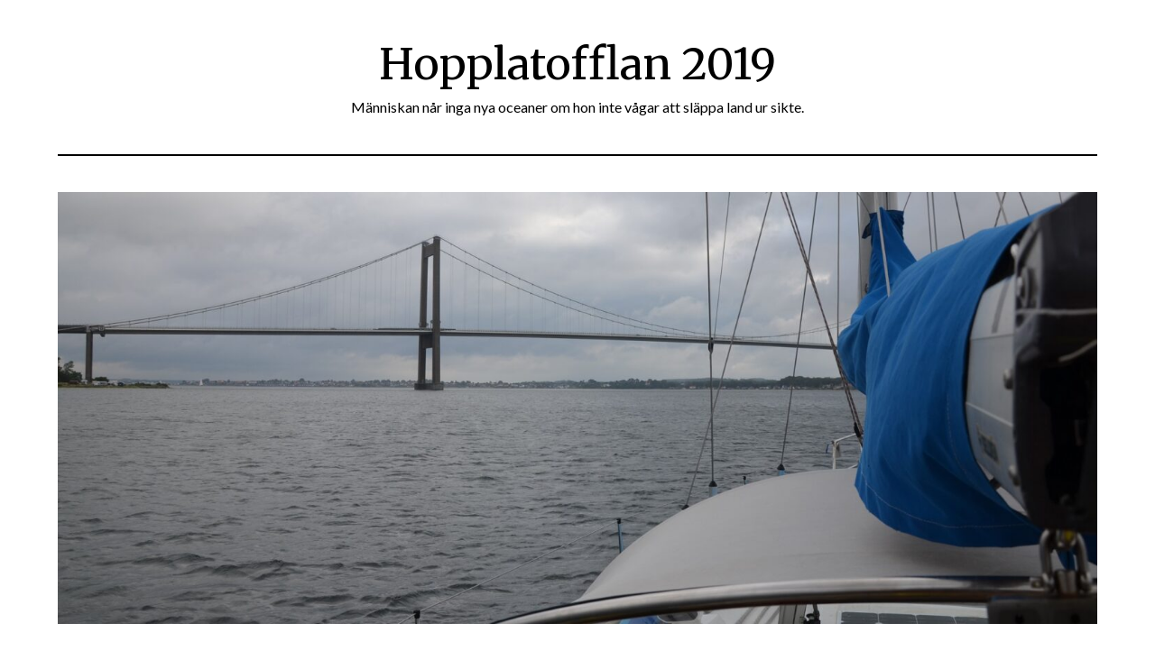

--- FILE ---
content_type: text/html; charset=UTF-8
request_url: https://strommingen.se/wordpress/2019/category/danmark/page/3/
body_size: 9957
content:
<!doctype html>
<html lang="sv-SE">
<head>
	<meta charset="UTF-8">
	<meta name="viewport" content="width=device-width, initial-scale=1">
	<link rel="profile" href="http://gmpg.org/xfn/11">
	<title>Danmark &#8211; Sida 3 &#8211; Hopplatofflan 2019</title>
<meta name='robots' content='max-image-preview:large' />
<link rel='dns-prefetch' href='//fonts.googleapis.com' />
<link rel="alternate" type="application/rss+xml" title="Hopplatofflan 2019 &raquo; Webbflöde" href="https://strommingen.se/wordpress/2019/feed/" />
<link rel="alternate" type="application/rss+xml" title="Hopplatofflan 2019 &raquo; Kommentarsflöde" href="https://strommingen.se/wordpress/2019/comments/feed/" />
<link rel="alternate" type="application/rss+xml" title="Hopplatofflan 2019 &raquo; Kategoriflöde för Danmark" href="https://strommingen.se/wordpress/2019/category/danmark/feed/" />
<style id='wp-img-auto-sizes-contain-inline-css' type='text/css'>
img:is([sizes=auto i],[sizes^="auto," i]){contain-intrinsic-size:3000px 1500px}
/*# sourceURL=wp-img-auto-sizes-contain-inline-css */
</style>
<style id='superb-addons-variable-fallbacks-inline-css' type='text/css'>
:root{--wp--preset--color--primary:#1f7cec;--wp--preset--color--primary-hover:#3993ff;--wp--preset--color--base:#fff;--wp--preset--color--featured:#0a284b;--wp--preset--color--contrast-light:#fff;--wp--preset--color--contrast-dark:#000;--wp--preset--color--mono-1:#0d3c74;--wp--preset--color--mono-2:#64748b;--wp--preset--color--mono-3:#e2e8f0;--wp--preset--color--mono-4:#f8fafc;--wp--preset--spacing--superbspacing-xxsmall:clamp(5px,1vw,10px);--wp--preset--spacing--superbspacing-xsmall:clamp(10px,2vw,20px);--wp--preset--spacing--superbspacing-small:clamp(20px,4vw,40px);--wp--preset--spacing--superbspacing-medium:clamp(30px,6vw,60px);--wp--preset--spacing--superbspacing-large:clamp(40px,8vw,80px);--wp--preset--spacing--superbspacing-xlarge:clamp(50px,10vw,100px);--wp--preset--spacing--superbspacing-xxlarge:clamp(60px,12vw,120px);--wp--preset--font-size--superbfont-tiny:clamp(10px,0.625rem + ((1vw - 3.2px) * 0.227),12px);--wp--preset--font-size--superbfont-xxsmall:clamp(12px,0.75rem + ((1vw - 3.2px) * 0.227),14px);--wp--preset--font-size--superbfont-xsmall:clamp(16px,1rem + ((1vw - 3.2px) * 1),16px);--wp--preset--font-size--superbfont-small:clamp(16px,1rem + ((1vw - 3.2px) * 0.227),18px);--wp--preset--font-size--superbfont-medium:clamp(18px,1.125rem + ((1vw - 3.2px) * 0.227),20px);--wp--preset--font-size--superbfont-large:clamp(24px,1.5rem + ((1vw - 3.2px) * 0.909),32px);--wp--preset--font-size--superbfont-xlarge:clamp(32px,2rem + ((1vw - 3.2px) * 1.818),48px);--wp--preset--font-size--superbfont-xxlarge:clamp(40px,2.5rem + ((1vw - 3.2px) * 2.727),64px)}.has-primary-color{color:var(--wp--preset--color--primary)!important}.has-primary-hover-color{color:var(--wp--preset--color--primary-hover)!important}.has-base-color{color:var(--wp--preset--color--base)!important}.has-featured-color{color:var(--wp--preset--color--featured)!important}.has-contrast-light-color{color:var(--wp--preset--color--contrast-light)!important}.has-contrast-dark-color{color:var(--wp--preset--color--contrast-dark)!important}.has-mono-1-color{color:var(--wp--preset--color--mono-1)!important}.has-mono-2-color{color:var(--wp--preset--color--mono-2)!important}.has-mono-3-color{color:var(--wp--preset--color--mono-3)!important}.has-mono-4-color{color:var(--wp--preset--color--mono-4)!important}.has-primary-background-color{background-color:var(--wp--preset--color--primary)!important}.has-primary-hover-background-color{background-color:var(--wp--preset--color--primary-hover)!important}.has-base-background-color{background-color:var(--wp--preset--color--base)!important}.has-featured-background-color{background-color:var(--wp--preset--color--featured)!important}.has-contrast-light-background-color{background-color:var(--wp--preset--color--contrast-light)!important}.has-contrast-dark-background-color{background-color:var(--wp--preset--color--contrast-dark)!important}.has-mono-1-background-color{background-color:var(--wp--preset--color--mono-1)!important}.has-mono-2-background-color{background-color:var(--wp--preset--color--mono-2)!important}.has-mono-3-background-color{background-color:var(--wp--preset--color--mono-3)!important}.has-mono-4-background-color{background-color:var(--wp--preset--color--mono-4)!important}.has-superbfont-tiny-font-size{font-size:var(--wp--preset--font-size--superbfont-tiny)!important}.has-superbfont-xxsmall-font-size{font-size:var(--wp--preset--font-size--superbfont-xxsmall)!important}.has-superbfont-xsmall-font-size{font-size:var(--wp--preset--font-size--superbfont-xsmall)!important}.has-superbfont-small-font-size{font-size:var(--wp--preset--font-size--superbfont-small)!important}.has-superbfont-medium-font-size{font-size:var(--wp--preset--font-size--superbfont-medium)!important}.has-superbfont-large-font-size{font-size:var(--wp--preset--font-size--superbfont-large)!important}.has-superbfont-xlarge-font-size{font-size:var(--wp--preset--font-size--superbfont-xlarge)!important}.has-superbfont-xxlarge-font-size{font-size:var(--wp--preset--font-size--superbfont-xxlarge)!important}
/*# sourceURL=superb-addons-variable-fallbacks-inline-css */
</style>
<style id='wp-emoji-styles-inline-css' type='text/css'>

	img.wp-smiley, img.emoji {
		display: inline !important;
		border: none !important;
		box-shadow: none !important;
		height: 1em !important;
		width: 1em !important;
		margin: 0 0.07em !important;
		vertical-align: -0.1em !important;
		background: none !important;
		padding: 0 !important;
	}
/*# sourceURL=wp-emoji-styles-inline-css */
</style>
<link rel='stylesheet' id='wp-block-library-css' href='https://strommingen.se/wordpress/2019/wp-includes/css/dist/block-library/style.min.css?ver=6.9' type='text/css' media='all' />
<style id='wp-block-paragraph-inline-css' type='text/css'>
.is-small-text{font-size:.875em}.is-regular-text{font-size:1em}.is-large-text{font-size:2.25em}.is-larger-text{font-size:3em}.has-drop-cap:not(:focus):first-letter{float:left;font-size:8.4em;font-style:normal;font-weight:100;line-height:.68;margin:.05em .1em 0 0;text-transform:uppercase}body.rtl .has-drop-cap:not(:focus):first-letter{float:none;margin-left:.1em}p.has-drop-cap.has-background{overflow:hidden}:root :where(p.has-background){padding:1.25em 2.375em}:where(p.has-text-color:not(.has-link-color)) a{color:inherit}p.has-text-align-left[style*="writing-mode:vertical-lr"],p.has-text-align-right[style*="writing-mode:vertical-rl"]{rotate:180deg}
/*# sourceURL=https://strommingen.se/wordpress/2019/wp-includes/blocks/paragraph/style.min.css */
</style>
<style id='global-styles-inline-css' type='text/css'>
:root{--wp--preset--aspect-ratio--square: 1;--wp--preset--aspect-ratio--4-3: 4/3;--wp--preset--aspect-ratio--3-4: 3/4;--wp--preset--aspect-ratio--3-2: 3/2;--wp--preset--aspect-ratio--2-3: 2/3;--wp--preset--aspect-ratio--16-9: 16/9;--wp--preset--aspect-ratio--9-16: 9/16;--wp--preset--color--black: #000000;--wp--preset--color--cyan-bluish-gray: #abb8c3;--wp--preset--color--white: #ffffff;--wp--preset--color--pale-pink: #f78da7;--wp--preset--color--vivid-red: #cf2e2e;--wp--preset--color--luminous-vivid-orange: #ff6900;--wp--preset--color--luminous-vivid-amber: #fcb900;--wp--preset--color--light-green-cyan: #7bdcb5;--wp--preset--color--vivid-green-cyan: #00d084;--wp--preset--color--pale-cyan-blue: #8ed1fc;--wp--preset--color--vivid-cyan-blue: #0693e3;--wp--preset--color--vivid-purple: #9b51e0;--wp--preset--gradient--vivid-cyan-blue-to-vivid-purple: linear-gradient(135deg,rgb(6,147,227) 0%,rgb(155,81,224) 100%);--wp--preset--gradient--light-green-cyan-to-vivid-green-cyan: linear-gradient(135deg,rgb(122,220,180) 0%,rgb(0,208,130) 100%);--wp--preset--gradient--luminous-vivid-amber-to-luminous-vivid-orange: linear-gradient(135deg,rgb(252,185,0) 0%,rgb(255,105,0) 100%);--wp--preset--gradient--luminous-vivid-orange-to-vivid-red: linear-gradient(135deg,rgb(255,105,0) 0%,rgb(207,46,46) 100%);--wp--preset--gradient--very-light-gray-to-cyan-bluish-gray: linear-gradient(135deg,rgb(238,238,238) 0%,rgb(169,184,195) 100%);--wp--preset--gradient--cool-to-warm-spectrum: linear-gradient(135deg,rgb(74,234,220) 0%,rgb(151,120,209) 20%,rgb(207,42,186) 40%,rgb(238,44,130) 60%,rgb(251,105,98) 80%,rgb(254,248,76) 100%);--wp--preset--gradient--blush-light-purple: linear-gradient(135deg,rgb(255,206,236) 0%,rgb(152,150,240) 100%);--wp--preset--gradient--blush-bordeaux: linear-gradient(135deg,rgb(254,205,165) 0%,rgb(254,45,45) 50%,rgb(107,0,62) 100%);--wp--preset--gradient--luminous-dusk: linear-gradient(135deg,rgb(255,203,112) 0%,rgb(199,81,192) 50%,rgb(65,88,208) 100%);--wp--preset--gradient--pale-ocean: linear-gradient(135deg,rgb(255,245,203) 0%,rgb(182,227,212) 50%,rgb(51,167,181) 100%);--wp--preset--gradient--electric-grass: linear-gradient(135deg,rgb(202,248,128) 0%,rgb(113,206,126) 100%);--wp--preset--gradient--midnight: linear-gradient(135deg,rgb(2,3,129) 0%,rgb(40,116,252) 100%);--wp--preset--font-size--small: 13px;--wp--preset--font-size--medium: 20px;--wp--preset--font-size--large: 36px;--wp--preset--font-size--x-large: 42px;--wp--preset--spacing--20: 0.44rem;--wp--preset--spacing--30: 0.67rem;--wp--preset--spacing--40: 1rem;--wp--preset--spacing--50: 1.5rem;--wp--preset--spacing--60: 2.25rem;--wp--preset--spacing--70: 3.38rem;--wp--preset--spacing--80: 5.06rem;--wp--preset--shadow--natural: 6px 6px 9px rgba(0, 0, 0, 0.2);--wp--preset--shadow--deep: 12px 12px 50px rgba(0, 0, 0, 0.4);--wp--preset--shadow--sharp: 6px 6px 0px rgba(0, 0, 0, 0.2);--wp--preset--shadow--outlined: 6px 6px 0px -3px rgb(255, 255, 255), 6px 6px rgb(0, 0, 0);--wp--preset--shadow--crisp: 6px 6px 0px rgb(0, 0, 0);}:where(.is-layout-flex){gap: 0.5em;}:where(.is-layout-grid){gap: 0.5em;}body .is-layout-flex{display: flex;}.is-layout-flex{flex-wrap: wrap;align-items: center;}.is-layout-flex > :is(*, div){margin: 0;}body .is-layout-grid{display: grid;}.is-layout-grid > :is(*, div){margin: 0;}:where(.wp-block-columns.is-layout-flex){gap: 2em;}:where(.wp-block-columns.is-layout-grid){gap: 2em;}:where(.wp-block-post-template.is-layout-flex){gap: 1.25em;}:where(.wp-block-post-template.is-layout-grid){gap: 1.25em;}.has-black-color{color: var(--wp--preset--color--black) !important;}.has-cyan-bluish-gray-color{color: var(--wp--preset--color--cyan-bluish-gray) !important;}.has-white-color{color: var(--wp--preset--color--white) !important;}.has-pale-pink-color{color: var(--wp--preset--color--pale-pink) !important;}.has-vivid-red-color{color: var(--wp--preset--color--vivid-red) !important;}.has-luminous-vivid-orange-color{color: var(--wp--preset--color--luminous-vivid-orange) !important;}.has-luminous-vivid-amber-color{color: var(--wp--preset--color--luminous-vivid-amber) !important;}.has-light-green-cyan-color{color: var(--wp--preset--color--light-green-cyan) !important;}.has-vivid-green-cyan-color{color: var(--wp--preset--color--vivid-green-cyan) !important;}.has-pale-cyan-blue-color{color: var(--wp--preset--color--pale-cyan-blue) !important;}.has-vivid-cyan-blue-color{color: var(--wp--preset--color--vivid-cyan-blue) !important;}.has-vivid-purple-color{color: var(--wp--preset--color--vivid-purple) !important;}.has-black-background-color{background-color: var(--wp--preset--color--black) !important;}.has-cyan-bluish-gray-background-color{background-color: var(--wp--preset--color--cyan-bluish-gray) !important;}.has-white-background-color{background-color: var(--wp--preset--color--white) !important;}.has-pale-pink-background-color{background-color: var(--wp--preset--color--pale-pink) !important;}.has-vivid-red-background-color{background-color: var(--wp--preset--color--vivid-red) !important;}.has-luminous-vivid-orange-background-color{background-color: var(--wp--preset--color--luminous-vivid-orange) !important;}.has-luminous-vivid-amber-background-color{background-color: var(--wp--preset--color--luminous-vivid-amber) !important;}.has-light-green-cyan-background-color{background-color: var(--wp--preset--color--light-green-cyan) !important;}.has-vivid-green-cyan-background-color{background-color: var(--wp--preset--color--vivid-green-cyan) !important;}.has-pale-cyan-blue-background-color{background-color: var(--wp--preset--color--pale-cyan-blue) !important;}.has-vivid-cyan-blue-background-color{background-color: var(--wp--preset--color--vivid-cyan-blue) !important;}.has-vivid-purple-background-color{background-color: var(--wp--preset--color--vivid-purple) !important;}.has-black-border-color{border-color: var(--wp--preset--color--black) !important;}.has-cyan-bluish-gray-border-color{border-color: var(--wp--preset--color--cyan-bluish-gray) !important;}.has-white-border-color{border-color: var(--wp--preset--color--white) !important;}.has-pale-pink-border-color{border-color: var(--wp--preset--color--pale-pink) !important;}.has-vivid-red-border-color{border-color: var(--wp--preset--color--vivid-red) !important;}.has-luminous-vivid-orange-border-color{border-color: var(--wp--preset--color--luminous-vivid-orange) !important;}.has-luminous-vivid-amber-border-color{border-color: var(--wp--preset--color--luminous-vivid-amber) !important;}.has-light-green-cyan-border-color{border-color: var(--wp--preset--color--light-green-cyan) !important;}.has-vivid-green-cyan-border-color{border-color: var(--wp--preset--color--vivid-green-cyan) !important;}.has-pale-cyan-blue-border-color{border-color: var(--wp--preset--color--pale-cyan-blue) !important;}.has-vivid-cyan-blue-border-color{border-color: var(--wp--preset--color--vivid-cyan-blue) !important;}.has-vivid-purple-border-color{border-color: var(--wp--preset--color--vivid-purple) !important;}.has-vivid-cyan-blue-to-vivid-purple-gradient-background{background: var(--wp--preset--gradient--vivid-cyan-blue-to-vivid-purple) !important;}.has-light-green-cyan-to-vivid-green-cyan-gradient-background{background: var(--wp--preset--gradient--light-green-cyan-to-vivid-green-cyan) !important;}.has-luminous-vivid-amber-to-luminous-vivid-orange-gradient-background{background: var(--wp--preset--gradient--luminous-vivid-amber-to-luminous-vivid-orange) !important;}.has-luminous-vivid-orange-to-vivid-red-gradient-background{background: var(--wp--preset--gradient--luminous-vivid-orange-to-vivid-red) !important;}.has-very-light-gray-to-cyan-bluish-gray-gradient-background{background: var(--wp--preset--gradient--very-light-gray-to-cyan-bluish-gray) !important;}.has-cool-to-warm-spectrum-gradient-background{background: var(--wp--preset--gradient--cool-to-warm-spectrum) !important;}.has-blush-light-purple-gradient-background{background: var(--wp--preset--gradient--blush-light-purple) !important;}.has-blush-bordeaux-gradient-background{background: var(--wp--preset--gradient--blush-bordeaux) !important;}.has-luminous-dusk-gradient-background{background: var(--wp--preset--gradient--luminous-dusk) !important;}.has-pale-ocean-gradient-background{background: var(--wp--preset--gradient--pale-ocean) !important;}.has-electric-grass-gradient-background{background: var(--wp--preset--gradient--electric-grass) !important;}.has-midnight-gradient-background{background: var(--wp--preset--gradient--midnight) !important;}.has-small-font-size{font-size: var(--wp--preset--font-size--small) !important;}.has-medium-font-size{font-size: var(--wp--preset--font-size--medium) !important;}.has-large-font-size{font-size: var(--wp--preset--font-size--large) !important;}.has-x-large-font-size{font-size: var(--wp--preset--font-size--x-large) !important;}
/*# sourceURL=global-styles-inline-css */
</style>

<style id='classic-theme-styles-inline-css' type='text/css'>
/*! This file is auto-generated */
.wp-block-button__link{color:#fff;background-color:#32373c;border-radius:9999px;box-shadow:none;text-decoration:none;padding:calc(.667em + 2px) calc(1.333em + 2px);font-size:1.125em}.wp-block-file__button{background:#32373c;color:#fff;text-decoration:none}
/*# sourceURL=/wp-includes/css/classic-themes.min.css */
</style>
<link rel='stylesheet' id='superb-addons-patterns-css' href='https://strommingen.se/wordpress/2019/wp-content/plugins/superb-blocks/assets/css/patterns.min.css?ver=3.6.2' type='text/css' media='all' />
<link rel='stylesheet' id='superb-addons-enhancements-css' href='https://strommingen.se/wordpress/2019/wp-content/plugins/superb-blocks/assets/css/enhancements.min.css?ver=3.6.2' type='text/css' media='all' />
<link rel='stylesheet' id='font-awesome-css' href='https://strommingen.se/wordpress/2019/wp-content/themes/minimalistblogger/css/font-awesome.min.css?ver=6.9' type='text/css' media='all' />
<link rel='stylesheet' id='minimalistblogger-style-css' href='https://strommingen.se/wordpress/2019/wp-content/themes/minimalistblogger/style.css?ver=6.9' type='text/css' media='all' />
<link rel='stylesheet' id='minimalistblogger-google-fonts-css' href='//fonts.googleapis.com/css?family=Lato%3A300%2C400%2C700%2C900%7CMerriweather%3A400%2C700&#038;ver=6.9' type='text/css' media='all' />
<script type="text/javascript" src="https://strommingen.se/wordpress/2019/wp-includes/js/jquery/jquery.min.js?ver=3.7.1" id="jquery-core-js"></script>
<script type="text/javascript" src="https://strommingen.se/wordpress/2019/wp-includes/js/jquery/jquery-migrate.min.js?ver=3.4.1" id="jquery-migrate-js"></script>
<link rel="https://api.w.org/" href="https://strommingen.se/wordpress/2019/wp-json/" /><link rel="alternate" title="JSON" type="application/json" href="https://strommingen.se/wordpress/2019/wp-json/wp/v2/categories/6" /><link rel="EditURI" type="application/rsd+xml" title="RSD" href="https://strommingen.se/wordpress/2019/xmlrpc.php?rsd" />
<meta name="generator" content="WordPress 6.9" />

		<style type="text/css">
			body, 
			.site, 
			.swidgets-wrap h3, 
			.post-data-text { background: ; }

			.site-title a, 
			.site-description { color: ; }

			.sheader { background:  }
		</style>
	<style type="text/css">.recentcomments a{display:inline !important;padding:0 !important;margin:0 !important;}</style>		<style type="text/css">
			.site-title a,
			.site-description {
				color: #000000;
			}

			
			https://strommingen.se/wordpress/2019/wp-content/uploads/sites/9/2019/07/cropped-DSC_0670.jpg"
			
			
		</style>
		</head>

<body class="archive paged category category-danmark category-6 paged-3 category-paged-3 wp-theme-minimalistblogger hfeed header-image">
	 <a class="skip-link screen-reader-text" href="#content">Hoppa till innehåll</a>
	<div id="page" class="site">

		<header id="masthead" class="sheader site-header clearfix">
			<div class="content-wrap">
							<div class="site-branding">
				<!-- If frontpage, make title h1 -->
							<p class="site-title"><a href="https://strommingen.se/wordpress/2019/" rel="home">Hopplatofflan 2019</a></p>
						<p class="site-description">Människan når inga nya oceaner om hon inte vågar att släppa land ur sikte.</p>
					</div>
			</div>
	<nav id="primary-site-navigation" class="primary-menu main-navigation clearfix">
		<a href="#" id="pull" class="smenu-hide toggle-mobile-menu menu-toggle" aria-controls="secondary-menu" aria-expanded="false">Meny</a>
		<div class="content-wrap text-center">
			<div class="center-main-menu">
				<div id="primary-menu" class="pmenu"></div>
				</div>
			</div>
		</nav>
		<div class="super-menu clearfix">
			<div class="super-menu-inner">
				<a href="#" id="pull" class="toggle-mobile-menu menu-toggle" aria-controls="secondary-menu" aria-expanded="false">Meny</a>
			</div>
		</div>
		<div id="mobile-menu-overlay"></div>
	</header>

		<div class="content-wrap">
		<div class="bottom-header-wrapper">
			<img src="https://strommingen.se/wordpress/2019/wp-content/uploads/sites/9/2019/07/cropped-DSC_0670.jpg" alt="Hopplatofflan 2019" />
		</div>
	</div>

<div class="content-wrap">
	<div class="header-widgets-wrapper">
		
	
</div>
</div>

<div id="content" class="site-content clearfix">
	<div class="content-wrap">

	<div id="primary" class="featured-content content-area">
		<main id="main" class="site-main">

		
			<header class="fbox page-header">
				<h1 class="page-title">Kategori: <span>Danmark</span></h1>			</header><!-- .page-header -->

			
<article id="post-142" class="posts-entry fbox blogposts-list post-142 post type-post status-publish format-standard hentry category-bad category-danmark category-semester">
	
	
	<header class="entry-header">
		<h2 class="entry-title"><a href="https://strommingen.se/wordpress/2019/2019/07/11/11-juli-stubbekobing-karrebaksminde/" rel="bookmark">11 juli, Stubbeköbing &#8211; Karrebäksminde.</a></h2>		<div class="entry-meta">
			<div class="blog-data-wrapper">
				<div class="post-data-divider"></div>
				<div class="post-data-positioning">
					<div class="post-data-text">
						<span class="posted-on">Publicerad den <a href="https://strommingen.se/wordpress/2019/2019/07/11/11-juli-stubbekobing-karrebaksminde/" rel="bookmark"><time class="entry-date published" datetime="2019-07-11T17:44:37+02:00">11 juli, 2019</time><time class="updated" datetime="2019-08-17T18:14:26+02:00">17 augusti, 2019</time></a></span><span class="byline"> av <span class="author vcard"><a class="url fn n" href="https://strommingen.se/wordpress/2019/author/admin/">Jim</a></span></span>					</div>
				</div>
			</div>
		</div><!-- .entry-meta -->
			</header><!-- .entry-header -->

	<div class="entry-content">
		<p>Vi kom iväg vid sjutiden. Det var inte mycket vind och den lilla vind som fanns var motvind, så det fick bli motorgång. Dagens mål är Karrebäksminde på södra Själland. Vi kom fram runt lunch och la oss i Söfrontens Marina alldeles till vänster när man kommer innanför pirarna. Vi konstaterande att de tog hamnavgift&#8230;</p>
			<div class="text-center">
				<a href="https://strommingen.se/wordpress/2019/2019/07/11/11-juli-stubbekobing-karrebaksminde/" class="blogpost-button">Läs mer</a>
			</div>
		</div><!-- .entry-content -->


	</article><!-- #post-142 -->

<article id="post-128" class="posts-entry fbox blogposts-list post-128 post type-post status-publish format-standard hentry category-danmark category-okategoriserade category-semester">
	
	
	<header class="entry-header">
		<h2 class="entry-title"><a href="https://strommingen.se/wordpress/2019/2019/07/10/10-juli-klintholm-havn-stubbekbing/" rel="bookmark">10 juli, Klintholm havn&ndash;Stubbek&ouml;bing.</a></h2>		<div class="entry-meta">
			<div class="blog-data-wrapper">
				<div class="post-data-divider"></div>
				<div class="post-data-positioning">
					<div class="post-data-text">
						<span class="posted-on">Publicerad den <a href="https://strommingen.se/wordpress/2019/2019/07/10/10-juli-klintholm-havn-stubbekbing/" rel="bookmark"><time class="entry-date published" datetime="2019-07-10T17:00:45+02:00">10 juli, 2019</time><time class="updated" datetime="2019-08-17T18:09:15+02:00">17 augusti, 2019</time></a></span><span class="byline"> av <span class="author vcard"><a class="url fn n" href="https://strommingen.se/wordpress/2019/author/admin/">Jim</a></span></span>					</div>
				</div>
			</div>
		</div><!-- .entry-meta -->
			</header><!-- .entry-header -->

	<div class="entry-content">
		<p>Vi vaknade strax innan sju idag. När jag tittar upp ur ruffluckan så ser jag att en hel del båtar redan har lämnat hamnen. Många har nog gjort det utan att använda bogpropeller för jag har bara hört ett par bogpropellrars fräsande innan sju. Frukost äts och vatten kokas och hälls på termosarna. Halvåtta bakar&#8230;</p>
			<div class="text-center">
				<a href="https://strommingen.se/wordpress/2019/2019/07/10/10-juli-klintholm-havn-stubbekbing/" class="blogpost-button">Läs mer</a>
			</div>
		</div><!-- .entry-content -->


	</article><!-- #post-128 -->

<article id="post-126" class="posts-entry fbox blogposts-list post-126 post type-post status-publish format-standard hentry category-bad category-danmark category-semester">
	
	
	<header class="entry-header">
		<h2 class="entry-title"><a href="https://strommingen.se/wordpress/2019/2019/07/09/9-juli-rodvig-klintholm-havn/" rel="bookmark">9 juli, Rödvig &#8211; Klintholm havn.</a></h2>		<div class="entry-meta">
			<div class="blog-data-wrapper">
				<div class="post-data-divider"></div>
				<div class="post-data-positioning">
					<div class="post-data-text">
						<span class="posted-on">Publicerad den <a href="https://strommingen.se/wordpress/2019/2019/07/09/9-juli-rodvig-klintholm-havn/" rel="bookmark"><time class="entry-date published" datetime="2019-07-09T17:48:40+02:00">9 juli, 2019</time><time class="updated" datetime="2019-08-17T18:04:34+02:00">17 augusti, 2019</time></a></span><span class="byline"> av <span class="author vcard"><a class="url fn n" href="https://strommingen.se/wordpress/2019/author/admin/">Jim</a></span></span>					</div>
				</div>
			</div>
		</div><!-- .entry-meta -->
			</header><!-- .entry-header -->

	<div class="entry-content">
		<p>Vi kom iväg vid sjutiden idag. Det var trångt i hamnen och det kändes som om Hopplatofflans svängradie var gigantisk i den trånga hamnen, men visst allt ser annorlunda ut när man står längst bak i båten. Åse menade att vi i alla fall hade en meter till godo till båtarna som låg värst till&#8230;.</p>
			<div class="text-center">
				<a href="https://strommingen.se/wordpress/2019/2019/07/09/9-juli-rodvig-klintholm-havn/" class="blogpost-button">Läs mer</a>
			</div>
		</div><!-- .entry-content -->


	</article><!-- #post-126 -->

<article id="post-117" class="posts-entry fbox blogposts-list post-117 post type-post status-publish format-standard hentry category-danmark category-semester">
	
	
	<header class="entry-header">
		<h2 class="entry-title"><a href="https://strommingen.se/wordpress/2019/2019/07/08/8-juli-rodvig/" rel="bookmark">8 juli, Rödvig.</a></h2>		<div class="entry-meta">
			<div class="blog-data-wrapper">
				<div class="post-data-divider"></div>
				<div class="post-data-positioning">
					<div class="post-data-text">
						<span class="posted-on">Publicerad den <a href="https://strommingen.se/wordpress/2019/2019/07/08/8-juli-rodvig/" rel="bookmark"><time class="entry-date published" datetime="2019-07-08T17:50:23+02:00">8 juli, 2019</time><time class="updated" datetime="2019-08-17T14:36:59+02:00">17 augusti, 2019</time></a></span><span class="byline"> av <span class="author vcard"><a class="url fn n" href="https://strommingen.se/wordpress/2019/author/admin/">Jim</a></span></span>					</div>
				</div>
			</div>
		</div><!-- .entry-meta -->
			</header><!-- .entry-header -->

	<div class="entry-content">
		<p>Vi hade som sagt bestämt oss för att ta en &#8221;liggedag&#8221; i Rödvig. Planen var att vi på förmiddagen skulle ta oss till Stevnsfort längs den fina stigen från Rödvig. Prognosen lovade hyfsat väder men när det var dags att ge sig iväg vid niotiden så började det regna. Efter att ha kollat den nya&#8230;</p>
			<div class="text-center">
				<a href="https://strommingen.se/wordpress/2019/2019/07/08/8-juli-rodvig/" class="blogpost-button">Läs mer</a>
			</div>
		</div><!-- .entry-content -->


	</article><!-- #post-117 -->

<article id="post-114" class="posts-entry fbox blogposts-list post-114 post type-post status-publish format-standard hentry category-danmark category-semester">
	
	
	<header class="entry-header">
		<h2 class="entry-title"><a href="https://strommingen.se/wordpress/2019/2019/07/07/7-juli-dragor-rodvig/" rel="bookmark">7 juli, Dragör &#8211; Rödvig.</a></h2>		<div class="entry-meta">
			<div class="blog-data-wrapper">
				<div class="post-data-divider"></div>
				<div class="post-data-positioning">
					<div class="post-data-text">
						<span class="posted-on">Publicerad den <a href="https://strommingen.se/wordpress/2019/2019/07/07/7-juli-dragor-rodvig/" rel="bookmark"><time class="entry-date published updated" datetime="2019-07-07T18:45:46+02:00">7 juli, 2019</time></a></span><span class="byline"> av <span class="author vcard"><a class="url fn n" href="https://strommingen.se/wordpress/2019/author/admin/">Jim</a></span></span>					</div>
				</div>
			</div>
		</div><!-- .entry-meta -->
			</header><!-- .entry-header -->

	<div class="entry-content">
		<p>Vi stack iväg från Dragör runt tjugo i sju. Vinden kom från nordväst. Prognosen hade lovat 6-7 m/s men risk för byvind på 10-12 m/s. När vi lämnar landlä och kommer ut på Kögebugten så visar det sig att det blåser konstant 10-13 m/s. Några 6-7 m/s ser vi inte röken av. Det blir en&#8230;</p>
			<div class="text-center">
				<a href="https://strommingen.se/wordpress/2019/2019/07/07/7-juli-dragor-rodvig/" class="blogpost-button">Läs mer</a>
			</div>
		</div><!-- .entry-content -->


	</article><!-- #post-114 -->

<article id="post-110" class="posts-entry fbox blogposts-list post-110 post type-post status-publish format-standard hentry category-danmark category-semester">
	
	
	<header class="entry-header">
		<h2 class="entry-title"><a href="https://strommingen.se/wordpress/2019/2019/07/06/6-juli-limhamn-dragor/" rel="bookmark">6 juli, Limhamn &#8211; Dragör.</a></h2>		<div class="entry-meta">
			<div class="blog-data-wrapper">
				<div class="post-data-divider"></div>
				<div class="post-data-positioning">
					<div class="post-data-text">
						<span class="posted-on">Publicerad den <a href="https://strommingen.se/wordpress/2019/2019/07/06/6-juli-limhamn-dragor/" rel="bookmark"><time class="entry-date published" datetime="2019-07-06T16:26:23+02:00">6 juli, 2019</time><time class="updated" datetime="2019-08-17T14:31:22+02:00">17 augusti, 2019</time></a></span><span class="byline"> av <span class="author vcard"><a class="url fn n" href="https://strommingen.se/wordpress/2019/author/admin/">Jim</a></span></span>					</div>
				</div>
			</div>
		</div><!-- .entry-meta -->
			</header><!-- .entry-header -->

	<div class="entry-content">
		<p>Vi hade som sagt tänkt att segla till Rödvig idag men när Åse och jag, lite sömndruckna, tittade upp genom ruffluckan klockan sex på morgonen och såg den gråa himmelen och regnet som föll så insåg vi att det var rätt så skönt att sova några timmar till och fatta ett beslut lite senare idag&#8230;.</p>
			<div class="text-center">
				<a href="https://strommingen.se/wordpress/2019/2019/07/06/6-juli-limhamn-dragor/" class="blogpost-button">Läs mer</a>
			</div>
		</div><!-- .entry-content -->


	</article><!-- #post-110 -->

<article id="post-100" class="posts-entry fbox blogposts-list post-100 post type-post status-publish format-standard hentry category-bad category-danmark">
	
	
	<header class="entry-header">
		<h2 class="entry-title"><a href="https://strommingen.se/wordpress/2019/2019/06/24/3-juni-helsingor-limhamn/" rel="bookmark">23 juni, Helsingör &#8211; Limhamn.</a></h2>		<div class="entry-meta">
			<div class="blog-data-wrapper">
				<div class="post-data-divider"></div>
				<div class="post-data-positioning">
					<div class="post-data-text">
						<span class="posted-on">Publicerad den <a href="https://strommingen.se/wordpress/2019/2019/06/24/3-juni-helsingor-limhamn/" rel="bookmark"><time class="entry-date published" datetime="2019-06-24T10:16:46+02:00">24 juni, 2019</time><time class="updated" datetime="2019-08-17T14:25:43+02:00">17 augusti, 2019</time></a></span><span class="byline"> av <span class="author vcard"><a class="url fn n" href="https://strommingen.se/wordpress/2019/author/admin/">Jim</a></span></span>					</div>
				</div>
			</div>
		</div><!-- .entry-meta -->
			</header><!-- .entry-header -->

	<div class="entry-content">
		<p>Vädret var riktigt fint idag. Kanske något för lite vind men det hade utlovats mer vind under eftermiddagen. När vi sitter och äter frukost så skjuts det salut med Kronborgs kanoner. Nej det var ju startskottet till dagens Iron Man tävling. Något ytterligare skott brändes av. Förmodligen startar man i olika etapper. Helsingör, har de&#8230;</p>
			<div class="text-center">
				<a href="https://strommingen.se/wordpress/2019/2019/06/24/3-juni-helsingor-limhamn/" class="blogpost-button">Läs mer</a>
			</div>
		</div><!-- .entry-content -->


	</article><!-- #post-100 -->

<article id="post-92" class="posts-entry fbox blogposts-list post-92 post type-post status-publish format-standard hentry category-bad category-danmark">
	
	
	<header class="entry-header">
		<h2 class="entry-title"><a href="https://strommingen.se/wordpress/2019/2019/06/22/22-juni-helsingor/" rel="bookmark">22 juni, Helsingör.</a></h2>		<div class="entry-meta">
			<div class="blog-data-wrapper">
				<div class="post-data-divider"></div>
				<div class="post-data-positioning">
					<div class="post-data-text">
						<span class="posted-on">Publicerad den <a href="https://strommingen.se/wordpress/2019/2019/06/22/22-juni-helsingor/" rel="bookmark"><time class="entry-date published" datetime="2019-06-22T20:30:35+02:00">22 juni, 2019</time><time class="updated" datetime="2019-08-17T14:23:28+02:00">17 augusti, 2019</time></a></span><span class="byline"> av <span class="author vcard"><a class="url fn n" href="https://strommingen.se/wordpress/2019/author/admin/">Jim</a></span></span>					</div>
				</div>
			</div>
		</div><!-- .entry-meta -->
			</header><!-- .entry-header -->

	<div class="entry-content">
		<p>Vi bestämde oss för att stanna i Helsingör idag. Vi hade egentligen inte planerat något speciellt idag så efter frukost tog vi en promenad till Kronborg slott. Vi nöjde oss med en promenad runt slottet som avslutade med mjukglass innan vi fortsatte vår vandring upp i &#8221;byen&#8221;. Medan vi gick runt och tittade på de&#8230;</p>
			<div class="text-center">
				<a href="https://strommingen.se/wordpress/2019/2019/06/22/22-juni-helsingor/" class="blogpost-button">Läs mer</a>
			</div>
		</div><!-- .entry-content -->


	</article><!-- #post-92 -->

<article id="post-88" class="posts-entry fbox blogposts-list post-88 post type-post status-publish format-standard hentry category-bad category-danmark">
	
	
	<header class="entry-header">
		<h2 class="entry-title"><a href="https://strommingen.se/wordpress/2019/2019/06/21/21-juni-limhamn-helsingor/" rel="bookmark">21 juni, Limhamn &#8211; Helsingör.</a></h2>		<div class="entry-meta">
			<div class="blog-data-wrapper">
				<div class="post-data-divider"></div>
				<div class="post-data-positioning">
					<div class="post-data-text">
						<span class="posted-on">Publicerad den <a href="https://strommingen.se/wordpress/2019/2019/06/21/21-juni-limhamn-helsingor/" rel="bookmark"><time class="entry-date published" datetime="2019-06-21T20:38:00+02:00">21 juni, 2019</time><time class="updated" datetime="2019-06-21T20:38:38+02:00">21 juni, 2019</time></a></span><span class="byline"> av <span class="author vcard"><a class="url fn n" href="https://strommingen.se/wordpress/2019/author/admin/">Jim</a></span></span>					</div>
				</div>
			</div>
		</div><!-- .entry-meta -->
			</header><!-- .entry-header -->

	<div class="entry-content">
		<p>Vi sov i båten redan på torsdagen för att kunna komma iväg tidigt på fredagen. Nu blev det inte så tidigt som vi hoppats utan vi kom iväg runt halv nio med kursen satt mot Ven. Vi har motström och och det blir en sträcksegling som tidvis ersätts av motorgång när vinden vrider för mycket&#8230;</p>
			<div class="text-center">
				<a href="https://strommingen.se/wordpress/2019/2019/06/21/21-juni-limhamn-helsingor/" class="blogpost-button">Läs mer</a>
			</div>
		</div><!-- .entry-content -->


	</article><!-- #post-88 -->

<article id="post-83" class="posts-entry fbox blogposts-list post-83 post type-post status-publish format-standard hentry category-danmark">
	
	
	<header class="entry-header">
		<h2 class="entry-title"><a href="https://strommingen.se/wordpress/2019/2019/06/02/2-juni-till-dragor-pa-en-dagstur/" rel="bookmark">2 juni, Till Dragör på en dagstur.</a></h2>		<div class="entry-meta">
			<div class="blog-data-wrapper">
				<div class="post-data-divider"></div>
				<div class="post-data-positioning">
					<div class="post-data-text">
						<span class="posted-on">Publicerad den <a href="https://strommingen.se/wordpress/2019/2019/06/02/2-juni-till-dragor-pa-en-dagstur/" rel="bookmark"><time class="entry-date published" datetime="2019-06-02T18:24:11+02:00">2 juni, 2019</time><time class="updated" datetime="2019-08-17T14:18:31+02:00">17 augusti, 2019</time></a></span><span class="byline"> av <span class="author vcard"><a class="url fn n" href="https://strommingen.se/wordpress/2019/author/admin/">Jim</a></span></span>					</div>
				</div>
			</div>
		</div><!-- .entry-meta -->
			</header><!-- .entry-header -->

	<div class="entry-content">
		<p>Tyvärr har helgerna de senaste månaderna varit rätt så uppbokade med andra aktiviteter än just segling. Och så även denna långhelg men vi passat på att vistas i båten så mycket som möjligt. På söndagen blev det en liten dagstur till Dragör. Det var dåligt med vind på morgonen så vi fick puttra för motor&#8230;.</p>
			<div class="text-center">
				<a href="https://strommingen.se/wordpress/2019/2019/06/02/2-juni-till-dragor-pa-en-dagstur/" class="blogpost-button">Läs mer</a>
			</div>
		</div><!-- .entry-content -->


	</article><!-- #post-83 -->
<div class="text-center"><ul class='page-numbers'>
	<li><a class="prev page-numbers" href="https://strommingen.se/wordpress/2019/category/danmark/page/2/">Previous</a></li>
	<li><a class="page-numbers" href="https://strommingen.se/wordpress/2019/category/danmark/page/1/">1</a></li>
	<li><a class="page-numbers" href="https://strommingen.se/wordpress/2019/category/danmark/page/2/">2</a></li>
	<li><span aria-current="page" class="page-numbers current">3</span></li>
	<li><a class="page-numbers" href="https://strommingen.se/wordpress/2019/category/danmark/page/4/">4</a></li>
	<li><a class="next page-numbers" href="https://strommingen.se/wordpress/2019/category/danmark/page/4/">Next</a></li>
</ul>
</div>
		</main><!-- #main -->
	</div><!-- #primary -->


<aside id="secondary" class="featured-sidebar widget-area">
	<section id="search-2" class="fbox swidgets-wrap widget widget_search"><form role="search" method="get" class="search-form" action="https://strommingen.se/wordpress/2019/">
				<label>
					<span class="screen-reader-text">Sök efter:</span>
					<input type="search" class="search-field" placeholder="Sök …" value="" name="s" />
				</label>
				<input type="submit" class="search-submit" value="Sök" />
			</form></section>
		<section id="recent-posts-2" class="fbox swidgets-wrap widget widget_recent_entries">
		<div class="swidget"><div class="sidebar-title-border"><h3 class="widget-title">Senaste inläggen</h3></div></div>
		<ul>
											<li>
					<a href="https://strommingen.se/wordpress/2019/2019/09/01/31-augusti-dagsegling-till-dragor/">31 augusti &#8211; Dagsegling till Dragör.</a>
									</li>
											<li>
					<a href="https://strommingen.se/wordpress/2019/2019/08/26/stretchad-helg-med-bad/">Stretchad helg med bad.</a>
									</li>
											<li>
					<a href="https://strommingen.se/wordpress/2019/2019/07/31/31-juli-limhamn/">31 juli, Limhamn.</a>
									</li>
											<li>
					<a href="https://strommingen.se/wordpress/2019/2019/07/31/30-juli-gilleleje-limhamn/">30 juli, Gilleleje &#8211; Limhamn.</a>
									</li>
											<li>
					<a href="https://strommingen.se/wordpress/2019/2019/07/29/29-juli-lynas-gilleleje/">29 juli, Lynäs &#8211; Gilleleje.</a>
									</li>
					</ul>

		</section><section id="recent-comments-2" class="fbox swidgets-wrap widget widget_recent_comments"><div class="swidget"><div class="sidebar-title-border"><h3 class="widget-title">Senaste kommentarer</h3></div></div><ul id="recentcomments"></ul></section><section id="archives-2" class="fbox swidgets-wrap widget widget_archive"><div class="swidget"><div class="sidebar-title-border"><h3 class="widget-title">Arkiv</h3></div></div>
			<ul>
					<li><a href='https://strommingen.se/wordpress/2019/2019/09/'>september 2019</a></li>
	<li><a href='https://strommingen.se/wordpress/2019/2019/08/'>augusti 2019</a></li>
	<li><a href='https://strommingen.se/wordpress/2019/2019/07/'>juli 2019</a></li>
	<li><a href='https://strommingen.se/wordpress/2019/2019/06/'>juni 2019</a></li>
	<li><a href='https://strommingen.se/wordpress/2019/2019/05/'>maj 2019</a></li>
	<li><a href='https://strommingen.se/wordpress/2019/2019/04/'>april 2019</a></li>
	<li><a href='https://strommingen.se/wordpress/2019/2019/03/'>mars 2019</a></li>
	<li><a href='https://strommingen.se/wordpress/2019/2019/02/'>februari 2019</a></li>
			</ul>

			</section><section id="categories-2" class="fbox swidgets-wrap widget widget_categories"><div class="swidget"><div class="sidebar-title-border"><h3 class="widget-title">Kategorier</h3></div></div>
			<ul>
					<li class="cat-item cat-item-7"><a href="https://strommingen.se/wordpress/2019/category/bad/">Bad</a>
</li>
	<li class="cat-item cat-item-6 current-cat"><a aria-current="page" href="https://strommingen.se/wordpress/2019/category/danmark/">Danmark</a>
</li>
	<li class="cat-item cat-item-5"><a href="https://strommingen.se/wordpress/2019/category/helgsegling/">Helgsegling</a>
</li>
	<li class="cat-item cat-item-4"><a href="https://strommingen.se/wordpress/2019/category/hemseglingen/">Hemseglingen</a>
</li>
	<li class="cat-item cat-item-1"><a href="https://strommingen.se/wordpress/2019/category/okategoriserade/">Okategoriserade</a>
</li>
	<li class="cat-item cat-item-2"><a href="https://strommingen.se/wordpress/2019/category/pa-land/">På land</a>
</li>
	<li class="cat-item cat-item-8"><a href="https://strommingen.se/wordpress/2019/category/semester/">Semester</a>
</li>
	<li class="cat-item cat-item-9"><a href="https://strommingen.se/wordpress/2019/category/tumlare/">Tumlare</a>
</li>
			</ul>

			</section></aside><!-- #secondary -->
</div>
</div><!-- #content -->

<footer id="colophon" class="site-footer clearfix">

	<div class="content-wrap">
		
		
	
</div>

<div class="site-info">
	&copy; 2026 Hopplatofflan 2019	<!-- Delete below lines to remove copyright from footer -->
	<span class="footer-info-right">
		 | Drivs med <a href="https://superbthemes.com/minimalistblogger/" rel="nofollow noopener">Minimalistisk blogg</a> WordPress-tema	</span>
	<!-- Delete above lines to remove copyright from footer -->

</div><!-- .site-info -->
</div>



</footer>
</div>
<!-- Off canvas menu overlay, delete to remove dark shadow -->
<div id="smobile-menu" class="mobile-only"></div>
<div id="mobile-menu-overlay"></div>

<script type="speculationrules">
{"prefetch":[{"source":"document","where":{"and":[{"href_matches":"/wordpress/2019/*"},{"not":{"href_matches":["/wordpress/2019/wp-*.php","/wordpress/2019/wp-admin/*","/wordpress/2019/wp-content/uploads/sites/9/*","/wordpress/2019/wp-content/*","/wordpress/2019/wp-content/plugins/*","/wordpress/2019/wp-content/themes/minimalistblogger/*","/wordpress/2019/*\\?(.+)"]}},{"not":{"selector_matches":"a[rel~=\"nofollow\"]"}},{"not":{"selector_matches":".no-prefetch, .no-prefetch a"}}]},"eagerness":"conservative"}]}
</script>
<script type="text/javascript" src="https://strommingen.se/wordpress/2019/wp-content/themes/minimalistblogger/js/navigation.js?ver=20170823" id="minimalistblogger-navigation-js"></script>
<script type="text/javascript" src="https://strommingen.se/wordpress/2019/wp-content/themes/minimalistblogger/js/skip-link-focus-fix.js?ver=20170823" id="minimalistblogger-skip-link-focus-fix-js"></script>
<script type="text/javascript" src="https://strommingen.se/wordpress/2019/wp-content/themes/minimalistblogger/js/script.js?ver=20160720" id="minimalistblogger-script-js"></script>
<script type="text/javascript" src="https://strommingen.se/wordpress/2019/wp-content/themes/minimalistblogger/js/jquery.flexslider.js?ver=20150423" id="flexslider-js"></script>
<script type="text/javascript" src="https://strommingen.se/wordpress/2019/wp-content/themes/minimalistblogger/js/accessibility.js?ver=20160720" id="minimalistblogger-accessibility-js"></script>
<script id="wp-emoji-settings" type="application/json">
{"baseUrl":"https://s.w.org/images/core/emoji/17.0.2/72x72/","ext":".png","svgUrl":"https://s.w.org/images/core/emoji/17.0.2/svg/","svgExt":".svg","source":{"concatemoji":"https://strommingen.se/wordpress/2019/wp-includes/js/wp-emoji-release.min.js?ver=6.9"}}
</script>
<script type="module">
/* <![CDATA[ */
/*! This file is auto-generated */
const a=JSON.parse(document.getElementById("wp-emoji-settings").textContent),o=(window._wpemojiSettings=a,"wpEmojiSettingsSupports"),s=["flag","emoji"];function i(e){try{var t={supportTests:e,timestamp:(new Date).valueOf()};sessionStorage.setItem(o,JSON.stringify(t))}catch(e){}}function c(e,t,n){e.clearRect(0,0,e.canvas.width,e.canvas.height),e.fillText(t,0,0);t=new Uint32Array(e.getImageData(0,0,e.canvas.width,e.canvas.height).data);e.clearRect(0,0,e.canvas.width,e.canvas.height),e.fillText(n,0,0);const a=new Uint32Array(e.getImageData(0,0,e.canvas.width,e.canvas.height).data);return t.every((e,t)=>e===a[t])}function p(e,t){e.clearRect(0,0,e.canvas.width,e.canvas.height),e.fillText(t,0,0);var n=e.getImageData(16,16,1,1);for(let e=0;e<n.data.length;e++)if(0!==n.data[e])return!1;return!0}function u(e,t,n,a){switch(t){case"flag":return n(e,"\ud83c\udff3\ufe0f\u200d\u26a7\ufe0f","\ud83c\udff3\ufe0f\u200b\u26a7\ufe0f")?!1:!n(e,"\ud83c\udde8\ud83c\uddf6","\ud83c\udde8\u200b\ud83c\uddf6")&&!n(e,"\ud83c\udff4\udb40\udc67\udb40\udc62\udb40\udc65\udb40\udc6e\udb40\udc67\udb40\udc7f","\ud83c\udff4\u200b\udb40\udc67\u200b\udb40\udc62\u200b\udb40\udc65\u200b\udb40\udc6e\u200b\udb40\udc67\u200b\udb40\udc7f");case"emoji":return!a(e,"\ud83e\u1fac8")}return!1}function f(e,t,n,a){let r;const o=(r="undefined"!=typeof WorkerGlobalScope&&self instanceof WorkerGlobalScope?new OffscreenCanvas(300,150):document.createElement("canvas")).getContext("2d",{willReadFrequently:!0}),s=(o.textBaseline="top",o.font="600 32px Arial",{});return e.forEach(e=>{s[e]=t(o,e,n,a)}),s}function r(e){var t=document.createElement("script");t.src=e,t.defer=!0,document.head.appendChild(t)}a.supports={everything:!0,everythingExceptFlag:!0},new Promise(t=>{let n=function(){try{var e=JSON.parse(sessionStorage.getItem(o));if("object"==typeof e&&"number"==typeof e.timestamp&&(new Date).valueOf()<e.timestamp+604800&&"object"==typeof e.supportTests)return e.supportTests}catch(e){}return null}();if(!n){if("undefined"!=typeof Worker&&"undefined"!=typeof OffscreenCanvas&&"undefined"!=typeof URL&&URL.createObjectURL&&"undefined"!=typeof Blob)try{var e="postMessage("+f.toString()+"("+[JSON.stringify(s),u.toString(),c.toString(),p.toString()].join(",")+"));",a=new Blob([e],{type:"text/javascript"});const r=new Worker(URL.createObjectURL(a),{name:"wpTestEmojiSupports"});return void(r.onmessage=e=>{i(n=e.data),r.terminate(),t(n)})}catch(e){}i(n=f(s,u,c,p))}t(n)}).then(e=>{for(const n in e)a.supports[n]=e[n],a.supports.everything=a.supports.everything&&a.supports[n],"flag"!==n&&(a.supports.everythingExceptFlag=a.supports.everythingExceptFlag&&a.supports[n]);var t;a.supports.everythingExceptFlag=a.supports.everythingExceptFlag&&!a.supports.flag,a.supports.everything||((t=a.source||{}).concatemoji?r(t.concatemoji):t.wpemoji&&t.twemoji&&(r(t.twemoji),r(t.wpemoji)))});
//# sourceURL=https://strommingen.se/wordpress/2019/wp-includes/js/wp-emoji-loader.min.js
/* ]]> */
</script>
</body>
</html>
